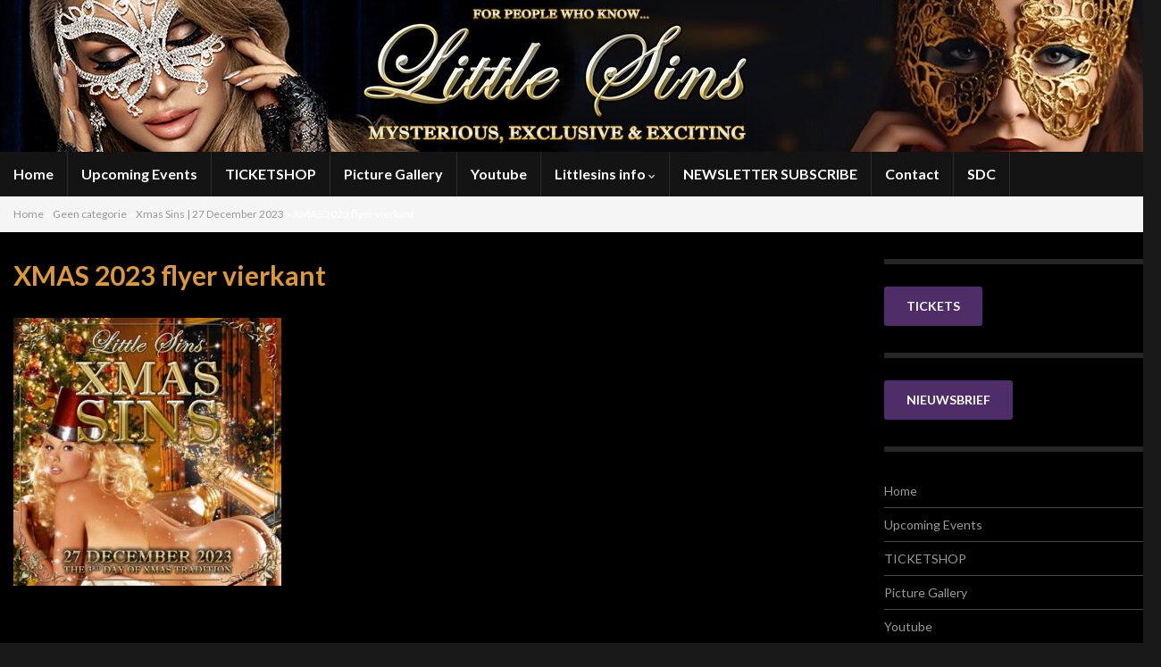

--- FILE ---
content_type: text/html; charset=UTF-8
request_url: https://littlesins.nl/xmas-sins-27-december-2023/xmas-2023-flyer-vierkant/
body_size: 10665
content:
<!DOCTYPE html><!--[if IE 7]>
<html class="ie ie7" lang="nl-NL">
<![endif]-->
<!--[if IE 8]>
<html class="ie ie8" lang="nl-NL">
<![endif]-->
<!--[if !(IE 7) & !(IE 8)]><!-->
<html lang="nl-NL">
<!--<![endif]-->
    <head>
        <meta charset="UTF-8">
        <meta http-equiv="X-UA-Compatible" content="IE=edge">
        <meta name="viewport" content="width=device-width, initial-scale=1">
        <meta name='robots' content='index, follow, max-image-preview:large, max-snippet:-1, max-video-preview:-1' />

	<!-- This site is optimized with the Yoast SEO plugin v26.7 - https://yoast.com/wordpress/plugins/seo/ -->
	<title>XMAS 2023 flyer vierkant - LITTLESINS Mysterious, Exclusive, Exciting Party</title>
	<link rel="canonical" href="https://littlesins.nl/xmas-sins-27-december-2023/xmas-2023-flyer-vierkant/" />
	<meta property="og:locale" content="nl_NL" />
	<meta property="og:type" content="article" />
	<meta property="og:title" content="XMAS 2023 flyer vierkant - LITTLESINS Mysterious, Exclusive, Exciting Party" />
	<meta property="og:url" content="https://littlesins.nl/xmas-sins-27-december-2023/xmas-2023-flyer-vierkant/" />
	<meta property="og:site_name" content="LITTLESINS Mysterious, Exclusive, Exciting Party" />
	<meta property="article:publisher" content="https://www.facebook.com/Littlesins.NL" />
	<meta property="og:image" content="https://littlesins.nl/xmas-sins-27-december-2023/xmas-2023-flyer-vierkant" />
	<meta property="og:image:width" content="1" />
	<meta property="og:image:height" content="1" />
	<meta property="og:image:type" content="image/jpeg" />
	<meta name="twitter:card" content="summary_large_image" />
	<script type="application/ld+json" class="yoast-schema-graph">{"@context":"https://schema.org","@graph":[{"@type":"WebPage","@id":"https://littlesins.nl/xmas-sins-27-december-2023/xmas-2023-flyer-vierkant/","url":"https://littlesins.nl/xmas-sins-27-december-2023/xmas-2023-flyer-vierkant/","name":"XMAS 2023 flyer vierkant - LITTLESINS Mysterious, Exclusive, Exciting Party","isPartOf":{"@id":"https://littlesins.nl/#website"},"primaryImageOfPage":{"@id":"https://littlesins.nl/xmas-sins-27-december-2023/xmas-2023-flyer-vierkant/#primaryimage"},"image":{"@id":"https://littlesins.nl/xmas-sins-27-december-2023/xmas-2023-flyer-vierkant/#primaryimage"},"thumbnailUrl":"https://littlesins.nl/wp-content/uploads/2023/08/XMAS-2023-flyer-vierkant.jpg","datePublished":"2023-10-24T10:50:56+00:00","breadcrumb":{"@id":"https://littlesins.nl/xmas-sins-27-december-2023/xmas-2023-flyer-vierkant/#breadcrumb"},"inLanguage":"nl-NL","potentialAction":[{"@type":"ReadAction","target":["https://littlesins.nl/xmas-sins-27-december-2023/xmas-2023-flyer-vierkant/"]}]},{"@type":"ImageObject","inLanguage":"nl-NL","@id":"https://littlesins.nl/xmas-sins-27-december-2023/xmas-2023-flyer-vierkant/#primaryimage","url":"https://littlesins.nl/wp-content/uploads/2023/08/XMAS-2023-flyer-vierkant.jpg","contentUrl":"https://littlesins.nl/wp-content/uploads/2023/08/XMAS-2023-flyer-vierkant.jpg","width":1772,"height":1772},{"@type":"BreadcrumbList","@id":"https://littlesins.nl/xmas-sins-27-december-2023/xmas-2023-flyer-vierkant/#breadcrumb","itemListElement":[{"@type":"ListItem","position":1,"name":"Home","item":"https://littlesins.nl/"},{"@type":"ListItem","position":2,"name":"Geen categorie","item":"https://littlesins.nl/category/geen-categorie/"},{"@type":"ListItem","position":3,"name":"Xmas Sins | 27 December 2023","item":"https://littlesins.nl/xmas-sins-27-december-2023/"},{"@type":"ListItem","position":4,"name":"XMAS 2023 flyer vierkant"}]},{"@type":"WebSite","@id":"https://littlesins.nl/#website","url":"https://littlesins.nl/","name":"LittleSins Mysterious, Exclusive, Exciting Party","description":"For people who know how..","publisher":{"@id":"https://littlesins.nl/#organization"},"alternateName":"LittleSins Party","potentialAction":[{"@type":"SearchAction","target":{"@type":"EntryPoint","urlTemplate":"https://littlesins.nl/?s={search_term_string}"},"query-input":{"@type":"PropertyValueSpecification","valueRequired":true,"valueName":"search_term_string"}}],"inLanguage":"nl-NL"},{"@type":"Organization","@id":"https://littlesins.nl/#organization","name":"LittleSins","url":"https://littlesins.nl/","logo":{"@type":"ImageObject","inLanguage":"nl-NL","@id":"https://littlesins.nl/#/schema/logo/image/","url":"https://littlesins.nl/wp-content/uploads/2022/04/LittleSins-logo-vierkant.jpg","contentUrl":"https://littlesins.nl/wp-content/uploads/2022/04/LittleSins-logo-vierkant.jpg","width":2000,"height":2000,"caption":"LittleSins"},"image":{"@id":"https://littlesins.nl/#/schema/logo/image/"},"sameAs":["https://www.facebook.com/Littlesins.NL","https://www.youtube.com/user/littlesinsholland"]}]}</script>
	<!-- / Yoast SEO plugin. -->


<link rel="alternate" type="application/rss+xml" title="LITTLESINS Mysterious, Exclusive, Exciting Party &raquo; feed" href="https://littlesins.nl/feed/" />
<link rel="alternate" type="application/rss+xml" title="LITTLESINS Mysterious, Exclusive, Exciting Party &raquo; reacties feed" href="https://littlesins.nl/comments/feed/" />
<link rel="alternate" title="oEmbed (JSON)" type="application/json+oembed" href="https://littlesins.nl/wp-json/oembed/1.0/embed?url=https%3A%2F%2Flittlesins.nl%2Fxmas-sins-27-december-2023%2Fxmas-2023-flyer-vierkant%2F" />
<link rel="alternate" title="oEmbed (XML)" type="text/xml+oembed" href="https://littlesins.nl/wp-json/oembed/1.0/embed?url=https%3A%2F%2Flittlesins.nl%2Fxmas-sins-27-december-2023%2Fxmas-2023-flyer-vierkant%2F&#038;format=xml" />
<style id='wp-img-auto-sizes-contain-inline-css' type='text/css'>
img:is([sizes=auto i],[sizes^="auto," i]){contain-intrinsic-size:3000px 1500px}
/*# sourceURL=wp-img-auto-sizes-contain-inline-css */
</style>
<style id='wp-emoji-styles-inline-css' type='text/css'>

	img.wp-smiley, img.emoji {
		display: inline !important;
		border: none !important;
		box-shadow: none !important;
		height: 1em !important;
		width: 1em !important;
		margin: 0 0.07em !important;
		vertical-align: -0.1em !important;
		background: none !important;
		padding: 0 !important;
	}
/*# sourceURL=wp-emoji-styles-inline-css */
</style>
<style id='wp-block-library-inline-css' type='text/css'>
:root{--wp-block-synced-color:#7a00df;--wp-block-synced-color--rgb:122,0,223;--wp-bound-block-color:var(--wp-block-synced-color);--wp-editor-canvas-background:#ddd;--wp-admin-theme-color:#007cba;--wp-admin-theme-color--rgb:0,124,186;--wp-admin-theme-color-darker-10:#006ba1;--wp-admin-theme-color-darker-10--rgb:0,107,160.5;--wp-admin-theme-color-darker-20:#005a87;--wp-admin-theme-color-darker-20--rgb:0,90,135;--wp-admin-border-width-focus:2px}@media (min-resolution:192dpi){:root{--wp-admin-border-width-focus:1.5px}}.wp-element-button{cursor:pointer}:root .has-very-light-gray-background-color{background-color:#eee}:root .has-very-dark-gray-background-color{background-color:#313131}:root .has-very-light-gray-color{color:#eee}:root .has-very-dark-gray-color{color:#313131}:root .has-vivid-green-cyan-to-vivid-cyan-blue-gradient-background{background:linear-gradient(135deg,#00d084,#0693e3)}:root .has-purple-crush-gradient-background{background:linear-gradient(135deg,#34e2e4,#4721fb 50%,#ab1dfe)}:root .has-hazy-dawn-gradient-background{background:linear-gradient(135deg,#faaca8,#dad0ec)}:root .has-subdued-olive-gradient-background{background:linear-gradient(135deg,#fafae1,#67a671)}:root .has-atomic-cream-gradient-background{background:linear-gradient(135deg,#fdd79a,#004a59)}:root .has-nightshade-gradient-background{background:linear-gradient(135deg,#330968,#31cdcf)}:root .has-midnight-gradient-background{background:linear-gradient(135deg,#020381,#2874fc)}:root{--wp--preset--font-size--normal:16px;--wp--preset--font-size--huge:42px}.has-regular-font-size{font-size:1em}.has-larger-font-size{font-size:2.625em}.has-normal-font-size{font-size:var(--wp--preset--font-size--normal)}.has-huge-font-size{font-size:var(--wp--preset--font-size--huge)}.has-text-align-center{text-align:center}.has-text-align-left{text-align:left}.has-text-align-right{text-align:right}.has-fit-text{white-space:nowrap!important}#end-resizable-editor-section{display:none}.aligncenter{clear:both}.items-justified-left{justify-content:flex-start}.items-justified-center{justify-content:center}.items-justified-right{justify-content:flex-end}.items-justified-space-between{justify-content:space-between}.screen-reader-text{border:0;clip-path:inset(50%);height:1px;margin:-1px;overflow:hidden;padding:0;position:absolute;width:1px;word-wrap:normal!important}.screen-reader-text:focus{background-color:#ddd;clip-path:none;color:#444;display:block;font-size:1em;height:auto;left:5px;line-height:normal;padding:15px 23px 14px;text-decoration:none;top:5px;width:auto;z-index:100000}html :where(.has-border-color){border-style:solid}html :where([style*=border-top-color]){border-top-style:solid}html :where([style*=border-right-color]){border-right-style:solid}html :where([style*=border-bottom-color]){border-bottom-style:solid}html :where([style*=border-left-color]){border-left-style:solid}html :where([style*=border-width]){border-style:solid}html :where([style*=border-top-width]){border-top-style:solid}html :where([style*=border-right-width]){border-right-style:solid}html :where([style*=border-bottom-width]){border-bottom-style:solid}html :where([style*=border-left-width]){border-left-style:solid}html :where(img[class*=wp-image-]){height:auto;max-width:100%}:where(figure){margin:0 0 1em}html :where(.is-position-sticky){--wp-admin--admin-bar--position-offset:var(--wp-admin--admin-bar--height,0px)}@media screen and (max-width:600px){html :where(.is-position-sticky){--wp-admin--admin-bar--position-offset:0px}}

/*# sourceURL=wp-block-library-inline-css */
</style><style id='wp-block-button-inline-css' type='text/css'>
.wp-block-button__link{align-content:center;box-sizing:border-box;cursor:pointer;display:inline-block;height:100%;text-align:center;word-break:break-word}.wp-block-button__link.aligncenter{text-align:center}.wp-block-button__link.alignright{text-align:right}:where(.wp-block-button__link){border-radius:9999px;box-shadow:none;padding:calc(.667em + 2px) calc(1.333em + 2px);text-decoration:none}.wp-block-button[style*=text-decoration] .wp-block-button__link{text-decoration:inherit}.wp-block-buttons>.wp-block-button.has-custom-width{max-width:none}.wp-block-buttons>.wp-block-button.has-custom-width .wp-block-button__link{width:100%}.wp-block-buttons>.wp-block-button.has-custom-font-size .wp-block-button__link{font-size:inherit}.wp-block-buttons>.wp-block-button.wp-block-button__width-25{width:calc(25% - var(--wp--style--block-gap, .5em)*.75)}.wp-block-buttons>.wp-block-button.wp-block-button__width-50{width:calc(50% - var(--wp--style--block-gap, .5em)*.5)}.wp-block-buttons>.wp-block-button.wp-block-button__width-75{width:calc(75% - var(--wp--style--block-gap, .5em)*.25)}.wp-block-buttons>.wp-block-button.wp-block-button__width-100{flex-basis:100%;width:100%}.wp-block-buttons.is-vertical>.wp-block-button.wp-block-button__width-25{width:25%}.wp-block-buttons.is-vertical>.wp-block-button.wp-block-button__width-50{width:50%}.wp-block-buttons.is-vertical>.wp-block-button.wp-block-button__width-75{width:75%}.wp-block-button.is-style-squared,.wp-block-button__link.wp-block-button.is-style-squared{border-radius:0}.wp-block-button.no-border-radius,.wp-block-button__link.no-border-radius{border-radius:0!important}:root :where(.wp-block-button .wp-block-button__link.is-style-outline),:root :where(.wp-block-button.is-style-outline>.wp-block-button__link){border:2px solid;padding:.667em 1.333em}:root :where(.wp-block-button .wp-block-button__link.is-style-outline:not(.has-text-color)),:root :where(.wp-block-button.is-style-outline>.wp-block-button__link:not(.has-text-color)){color:currentColor}:root :where(.wp-block-button .wp-block-button__link.is-style-outline:not(.has-background)),:root :where(.wp-block-button.is-style-outline>.wp-block-button__link:not(.has-background)){background-color:initial;background-image:none}
/*# sourceURL=https://littlesins.nl/wp-includes/blocks/button/style.min.css */
</style>
<style id='wp-block-buttons-inline-css' type='text/css'>
.wp-block-buttons{box-sizing:border-box}.wp-block-buttons.is-vertical{flex-direction:column}.wp-block-buttons.is-vertical>.wp-block-button:last-child{margin-bottom:0}.wp-block-buttons>.wp-block-button{display:inline-block;margin:0}.wp-block-buttons.is-content-justification-left{justify-content:flex-start}.wp-block-buttons.is-content-justification-left.is-vertical{align-items:flex-start}.wp-block-buttons.is-content-justification-center{justify-content:center}.wp-block-buttons.is-content-justification-center.is-vertical{align-items:center}.wp-block-buttons.is-content-justification-right{justify-content:flex-end}.wp-block-buttons.is-content-justification-right.is-vertical{align-items:flex-end}.wp-block-buttons.is-content-justification-space-between{justify-content:space-between}.wp-block-buttons.aligncenter{text-align:center}.wp-block-buttons:not(.is-content-justification-space-between,.is-content-justification-right,.is-content-justification-left,.is-content-justification-center) .wp-block-button.aligncenter{margin-left:auto;margin-right:auto;width:100%}.wp-block-buttons[style*=text-decoration] .wp-block-button,.wp-block-buttons[style*=text-decoration] .wp-block-button__link{text-decoration:inherit}.wp-block-buttons.has-custom-font-size .wp-block-button__link{font-size:inherit}.wp-block-buttons .wp-block-button__link{width:100%}.wp-block-button.aligncenter{text-align:center}
/*# sourceURL=https://littlesins.nl/wp-includes/blocks/buttons/style.min.css */
</style>
<style id='global-styles-inline-css' type='text/css'>
:root{--wp--preset--aspect-ratio--square: 1;--wp--preset--aspect-ratio--4-3: 4/3;--wp--preset--aspect-ratio--3-4: 3/4;--wp--preset--aspect-ratio--3-2: 3/2;--wp--preset--aspect-ratio--2-3: 2/3;--wp--preset--aspect-ratio--16-9: 16/9;--wp--preset--aspect-ratio--9-16: 9/16;--wp--preset--color--black: #000000;--wp--preset--color--cyan-bluish-gray: #abb8c3;--wp--preset--color--white: #ffffff;--wp--preset--color--pale-pink: #f78da7;--wp--preset--color--vivid-red: #cf2e2e;--wp--preset--color--luminous-vivid-orange: #ff6900;--wp--preset--color--luminous-vivid-amber: #fcb900;--wp--preset--color--light-green-cyan: #7bdcb5;--wp--preset--color--vivid-green-cyan: #00d084;--wp--preset--color--pale-cyan-blue: #8ed1fc;--wp--preset--color--vivid-cyan-blue: #0693e3;--wp--preset--color--vivid-purple: #9b51e0;--wp--preset--gradient--vivid-cyan-blue-to-vivid-purple: linear-gradient(135deg,rgb(6,147,227) 0%,rgb(155,81,224) 100%);--wp--preset--gradient--light-green-cyan-to-vivid-green-cyan: linear-gradient(135deg,rgb(122,220,180) 0%,rgb(0,208,130) 100%);--wp--preset--gradient--luminous-vivid-amber-to-luminous-vivid-orange: linear-gradient(135deg,rgb(252,185,0) 0%,rgb(255,105,0) 100%);--wp--preset--gradient--luminous-vivid-orange-to-vivid-red: linear-gradient(135deg,rgb(255,105,0) 0%,rgb(207,46,46) 100%);--wp--preset--gradient--very-light-gray-to-cyan-bluish-gray: linear-gradient(135deg,rgb(238,238,238) 0%,rgb(169,184,195) 100%);--wp--preset--gradient--cool-to-warm-spectrum: linear-gradient(135deg,rgb(74,234,220) 0%,rgb(151,120,209) 20%,rgb(207,42,186) 40%,rgb(238,44,130) 60%,rgb(251,105,98) 80%,rgb(254,248,76) 100%);--wp--preset--gradient--blush-light-purple: linear-gradient(135deg,rgb(255,206,236) 0%,rgb(152,150,240) 100%);--wp--preset--gradient--blush-bordeaux: linear-gradient(135deg,rgb(254,205,165) 0%,rgb(254,45,45) 50%,rgb(107,0,62) 100%);--wp--preset--gradient--luminous-dusk: linear-gradient(135deg,rgb(255,203,112) 0%,rgb(199,81,192) 50%,rgb(65,88,208) 100%);--wp--preset--gradient--pale-ocean: linear-gradient(135deg,rgb(255,245,203) 0%,rgb(182,227,212) 50%,rgb(51,167,181) 100%);--wp--preset--gradient--electric-grass: linear-gradient(135deg,rgb(202,248,128) 0%,rgb(113,206,126) 100%);--wp--preset--gradient--midnight: linear-gradient(135deg,rgb(2,3,129) 0%,rgb(40,116,252) 100%);--wp--preset--font-size--small: 14px;--wp--preset--font-size--medium: 20px;--wp--preset--font-size--large: 20px;--wp--preset--font-size--x-large: 42px;--wp--preset--font-size--tiny: 10px;--wp--preset--font-size--regular: 16px;--wp--preset--font-size--larger: 26px;--wp--preset--spacing--20: 0.44rem;--wp--preset--spacing--30: 0.67rem;--wp--preset--spacing--40: 1rem;--wp--preset--spacing--50: 1.5rem;--wp--preset--spacing--60: 2.25rem;--wp--preset--spacing--70: 3.38rem;--wp--preset--spacing--80: 5.06rem;--wp--preset--shadow--natural: 6px 6px 9px rgba(0, 0, 0, 0.2);--wp--preset--shadow--deep: 12px 12px 50px rgba(0, 0, 0, 0.4);--wp--preset--shadow--sharp: 6px 6px 0px rgba(0, 0, 0, 0.2);--wp--preset--shadow--outlined: 6px 6px 0px -3px rgb(255, 255, 255), 6px 6px rgb(0, 0, 0);--wp--preset--shadow--crisp: 6px 6px 0px rgb(0, 0, 0);}:where(.is-layout-flex){gap: 0.5em;}:where(.is-layout-grid){gap: 0.5em;}body .is-layout-flex{display: flex;}.is-layout-flex{flex-wrap: wrap;align-items: center;}.is-layout-flex > :is(*, div){margin: 0;}body .is-layout-grid{display: grid;}.is-layout-grid > :is(*, div){margin: 0;}:where(.wp-block-columns.is-layout-flex){gap: 2em;}:where(.wp-block-columns.is-layout-grid){gap: 2em;}:where(.wp-block-post-template.is-layout-flex){gap: 1.25em;}:where(.wp-block-post-template.is-layout-grid){gap: 1.25em;}.has-black-color{color: var(--wp--preset--color--black) !important;}.has-cyan-bluish-gray-color{color: var(--wp--preset--color--cyan-bluish-gray) !important;}.has-white-color{color: var(--wp--preset--color--white) !important;}.has-pale-pink-color{color: var(--wp--preset--color--pale-pink) !important;}.has-vivid-red-color{color: var(--wp--preset--color--vivid-red) !important;}.has-luminous-vivid-orange-color{color: var(--wp--preset--color--luminous-vivid-orange) !important;}.has-luminous-vivid-amber-color{color: var(--wp--preset--color--luminous-vivid-amber) !important;}.has-light-green-cyan-color{color: var(--wp--preset--color--light-green-cyan) !important;}.has-vivid-green-cyan-color{color: var(--wp--preset--color--vivid-green-cyan) !important;}.has-pale-cyan-blue-color{color: var(--wp--preset--color--pale-cyan-blue) !important;}.has-vivid-cyan-blue-color{color: var(--wp--preset--color--vivid-cyan-blue) !important;}.has-vivid-purple-color{color: var(--wp--preset--color--vivid-purple) !important;}.has-black-background-color{background-color: var(--wp--preset--color--black) !important;}.has-cyan-bluish-gray-background-color{background-color: var(--wp--preset--color--cyan-bluish-gray) !important;}.has-white-background-color{background-color: var(--wp--preset--color--white) !important;}.has-pale-pink-background-color{background-color: var(--wp--preset--color--pale-pink) !important;}.has-vivid-red-background-color{background-color: var(--wp--preset--color--vivid-red) !important;}.has-luminous-vivid-orange-background-color{background-color: var(--wp--preset--color--luminous-vivid-orange) !important;}.has-luminous-vivid-amber-background-color{background-color: var(--wp--preset--color--luminous-vivid-amber) !important;}.has-light-green-cyan-background-color{background-color: var(--wp--preset--color--light-green-cyan) !important;}.has-vivid-green-cyan-background-color{background-color: var(--wp--preset--color--vivid-green-cyan) !important;}.has-pale-cyan-blue-background-color{background-color: var(--wp--preset--color--pale-cyan-blue) !important;}.has-vivid-cyan-blue-background-color{background-color: var(--wp--preset--color--vivid-cyan-blue) !important;}.has-vivid-purple-background-color{background-color: var(--wp--preset--color--vivid-purple) !important;}.has-black-border-color{border-color: var(--wp--preset--color--black) !important;}.has-cyan-bluish-gray-border-color{border-color: var(--wp--preset--color--cyan-bluish-gray) !important;}.has-white-border-color{border-color: var(--wp--preset--color--white) !important;}.has-pale-pink-border-color{border-color: var(--wp--preset--color--pale-pink) !important;}.has-vivid-red-border-color{border-color: var(--wp--preset--color--vivid-red) !important;}.has-luminous-vivid-orange-border-color{border-color: var(--wp--preset--color--luminous-vivid-orange) !important;}.has-luminous-vivid-amber-border-color{border-color: var(--wp--preset--color--luminous-vivid-amber) !important;}.has-light-green-cyan-border-color{border-color: var(--wp--preset--color--light-green-cyan) !important;}.has-vivid-green-cyan-border-color{border-color: var(--wp--preset--color--vivid-green-cyan) !important;}.has-pale-cyan-blue-border-color{border-color: var(--wp--preset--color--pale-cyan-blue) !important;}.has-vivid-cyan-blue-border-color{border-color: var(--wp--preset--color--vivid-cyan-blue) !important;}.has-vivid-purple-border-color{border-color: var(--wp--preset--color--vivid-purple) !important;}.has-vivid-cyan-blue-to-vivid-purple-gradient-background{background: var(--wp--preset--gradient--vivid-cyan-blue-to-vivid-purple) !important;}.has-light-green-cyan-to-vivid-green-cyan-gradient-background{background: var(--wp--preset--gradient--light-green-cyan-to-vivid-green-cyan) !important;}.has-luminous-vivid-amber-to-luminous-vivid-orange-gradient-background{background: var(--wp--preset--gradient--luminous-vivid-amber-to-luminous-vivid-orange) !important;}.has-luminous-vivid-orange-to-vivid-red-gradient-background{background: var(--wp--preset--gradient--luminous-vivid-orange-to-vivid-red) !important;}.has-very-light-gray-to-cyan-bluish-gray-gradient-background{background: var(--wp--preset--gradient--very-light-gray-to-cyan-bluish-gray) !important;}.has-cool-to-warm-spectrum-gradient-background{background: var(--wp--preset--gradient--cool-to-warm-spectrum) !important;}.has-blush-light-purple-gradient-background{background: var(--wp--preset--gradient--blush-light-purple) !important;}.has-blush-bordeaux-gradient-background{background: var(--wp--preset--gradient--blush-bordeaux) !important;}.has-luminous-dusk-gradient-background{background: var(--wp--preset--gradient--luminous-dusk) !important;}.has-pale-ocean-gradient-background{background: var(--wp--preset--gradient--pale-ocean) !important;}.has-electric-grass-gradient-background{background: var(--wp--preset--gradient--electric-grass) !important;}.has-midnight-gradient-background{background: var(--wp--preset--gradient--midnight) !important;}.has-small-font-size{font-size: var(--wp--preset--font-size--small) !important;}.has-medium-font-size{font-size: var(--wp--preset--font-size--medium) !important;}.has-large-font-size{font-size: var(--wp--preset--font-size--large) !important;}.has-x-large-font-size{font-size: var(--wp--preset--font-size--x-large) !important;}
/*# sourceURL=global-styles-inline-css */
</style>

<style id='classic-theme-styles-inline-css' type='text/css'>
/*! This file is auto-generated */
.wp-block-button__link{color:#fff;background-color:#32373c;border-radius:9999px;box-shadow:none;text-decoration:none;padding:calc(.667em + 2px) calc(1.333em + 2px);font-size:1.125em}.wp-block-file__button{background:#32373c;color:#fff;text-decoration:none}
/*# sourceURL=/wp-includes/css/classic-themes.min.css */
</style>
<link rel='stylesheet' id='mc4wp-form-themes-css' href='https://littlesins.nl/wp-content/plugins/mailchimp-for-wp/assets/css/form-themes.css?ver=4.10.9' type='text/css' media='all' />
<link rel='stylesheet' id='bootstrap-css' href='https://littlesins.nl/wp-content/themes/graphene/bootstrap/css/bootstrap.min.css?ver=a95b4f12c16cd0b9e11680912a797eef' type='text/css' media='all' />
<link rel='stylesheet' id='font-awesome-css' href='https://littlesins.nl/wp-content/themes/graphene/fonts/font-awesome/css/font-awesome.min.css?ver=a95b4f12c16cd0b9e11680912a797eef' type='text/css' media='all' />
<link rel='stylesheet' id='graphene-css' href='https://littlesins.nl/wp-content/themes/graphene/style.css?ver=2.9.4' type='text/css' media='screen' />
<link rel='stylesheet' id='graphene-responsive-css' href='https://littlesins.nl/wp-content/themes/graphene/responsive.css?ver=2.9.4' type='text/css' media='all' />
<link rel='stylesheet' id='graphene-blocks-css' href='https://littlesins.nl/wp-content/themes/graphene/blocks.css?ver=2.9.4' type='text/css' media='all' />
<script type="text/javascript" src="https://littlesins.nl/wp-includes/js/jquery/jquery.min.js?ver=3.7.1" id="jquery-core-js"></script>
<script type="text/javascript" src="https://littlesins.nl/wp-includes/js/jquery/jquery-migrate.min.js?ver=3.4.1" id="jquery-migrate-js"></script>
<script type="text/javascript" src="https://littlesins.nl/wp-content/themes/graphene/bootstrap/js/bootstrap.min.js?ver=2.9.4" id="bootstrap-js"></script>
<script type="text/javascript" src="https://littlesins.nl/wp-content/themes/graphene/js/bootstrap-hover-dropdown/bootstrap-hover-dropdown.min.js?ver=2.9.4" id="bootstrap-hover-dropdown-js"></script>
<script type="text/javascript" src="https://littlesins.nl/wp-content/themes/graphene/js/bootstrap-submenu/bootstrap-submenu.min.js?ver=2.9.4" id="bootstrap-submenu-js"></script>
<script type="text/javascript" src="https://littlesins.nl/wp-content/themes/graphene/js/jquery.infinitescroll.min.js?ver=2.9.4" id="infinite-scroll-js"></script>
<script type="text/javascript" id="graphene-js-extra">
/* <![CDATA[ */
var grapheneJS = {"siteurl":"https://littlesins.nl","ajaxurl":"https://littlesins.nl/wp-admin/admin-ajax.php","templateUrl":"https://littlesins.nl/wp-content/themes/graphene","isSingular":"1","enableStickyMenu":"1","shouldShowComments":"1","commentsOrder":"newest","sliderDisable":"","sliderInterval":"2000","infScrollBtnLbl":"Meer laden","infScrollOn":"","infScrollCommentsOn":"","totalPosts":"1","postsPerPage":"10","isPageNavi":"","infScrollMsgText":"Bezig met ophalen window.grapheneInfScrollItemsPerPage van window.grapheneInfScrollItemsLeft resterende onderdelen ...","infScrollMsgTextPlural":"Bezig met ophalen window.grapheneInfScrollItemsPerPage van window.grapheneInfScrollItemsLeft resterende onderdelen ...","infScrollFinishedText":"Alles geladen!","commentsPerPage":"50","totalComments":"0","infScrollCommentsMsg":"Ophalen window.grapheneInfScrollCommentsPerPage van window.grapheneInfScrollCommentsLeft resterende reacties...","infScrollCommentsMsgPlural":"Ophalen window.grapheneInfScrollCommentsPerPage van window.grapheneInfScrollCommentsLeft resterende reacties...","infScrollCommentsFinishedMsg":"Alle reacties geladen!","disableLiveSearch":"1","txtNoResult":"Geen resultaten gevonden.","isMasonry":""};
//# sourceURL=graphene-js-extra
/* ]]> */
</script>
<script type="text/javascript" src="https://littlesins.nl/wp-content/themes/graphene/js/graphene.js?ver=2.9.4" id="graphene-js"></script>
<link rel="https://api.w.org/" href="https://littlesins.nl/wp-json/" /><link rel="alternate" title="JSON" type="application/json" href="https://littlesins.nl/wp-json/wp/v2/media/16428" />		<script>
		   WebFontConfig = {
		      google: { 
		      	families: ["Lato:400,400i,700,700i&display=swap"]		      }
		   };

		   (function(d) {
		      var wf = d.createElement('script'), s = d.scripts[0];
		      wf.src = 'https://ajax.googleapis.com/ajax/libs/webfont/1.6.26/webfont.js';
		      wf.async = true;
		      s.parentNode.insertBefore(wf, s);
		   })(document);
		</script>
	<style type="text/css">
.top-bar{background-color:#292959} .top-bar .searchform .btn-default, .top-bar #top_search .searchform .btn-default{color:#292959}.navbar {background: #141414} @media only screen and (max-width: 768px){ #mega-menu-wrap-Header-Menu .mega-menu-toggle + #mega-menu-Header-Menu {background: #141414} }.navbar #header-menu-wrap .nav ul li a, .navbar #header-menu-wrap .nav ul li a {color: #7a458e}.navbar #secondary-menu-wrap .nav ul li a {color: #7c4f8e}#content, body > .container > .panel-layout, #header {background-color: #000000}.post, .singular .post, .singular .posts-list .post, .homepage_pane, .entry-author {background-color: #000000}.entry-footer {border-color: #000000}body, blockquote p {color: #ffffff}.post-title, .post-title a, .post-title a:hover, .post-title a:visited {color: #dd9933}a, .post .date .day, .pagination>li>a, .pagination>li>a:hover, .pagination>li>span, #comments > h4.current a, #comments > h4.current a .fa, .post-nav-top p, .post-nav-top a, .autocomplete-suggestions strong {color: #999999}a:focus, a:hover, .post-nav-top a:hover {color: #ffffff}.sidebar .sidebar-wrap {background-color: #000000; border-color: #262626}.sidebar ul li {border-color: #494949}#footer a, #footer a:visited {color: #020202}#sidebar_bottom {background:#000000;border-color:#eeeeee}body{background-image:none}.header_title, .header_title a, .header_title a:visited, .header_title a:hover, .header_desc {color:#blank}.entry-content, .sidebar, .comment-entry{ color:#ffffff; }.carousel, .carousel .item{height:801px}@media (max-width: 991px) {.carousel, .carousel .item{height:250px}}#header{max-height:170px}.post-title, .post-title a, .post-title a:hover, .post-title a:visited{ color: #dd9933 }@media (min-width: 1200px) {.container {width:1300px}}
</style>
		<script type="application/ld+json">{"@context":"http:\/\/schema.org","@type":"Article","mainEntityOfPage":"https:\/\/littlesins.nl\/xmas-sins-27-december-2023\/xmas-2023-flyer-vierkant\/","publisher":{"@type":"Organization","name":"LITTLESINS Mysterious, Exclusive, Exciting Party","logo":{"@type":"ImageObject","url":"https:\/\/littlesins.nl\/wp-content\/uploads\/2022\/04\/cropped-LittleSins-logo-vierkant-32x32.jpg","height":32,"width":32}},"headline":"XMAS 2023 flyer vierkant","datePublished":"2023-10-24T12:50:56+00:00","dateModified":"2023-10-24T12:50:56+00:00","description":"","author":{"@type":"Person","name":"LittleSins"}}</script>
	<style type="text/css" id="custom-background-css">
body.custom-background { background-color: #191919; }
</style>
	<link rel="icon" href="https://littlesins.nl/wp-content/uploads/2022/04/cropped-LittleSins-logo-vierkant-32x32.jpg" sizes="32x32" />
<link rel="icon" href="https://littlesins.nl/wp-content/uploads/2022/04/cropped-LittleSins-logo-vierkant-192x192.jpg" sizes="192x192" />
<link rel="apple-touch-icon" href="https://littlesins.nl/wp-content/uploads/2022/04/cropped-LittleSins-logo-vierkant-180x180.jpg" />
<meta name="msapplication-TileImage" content="https://littlesins.nl/wp-content/uploads/2022/04/cropped-LittleSins-logo-vierkant-270x270.jpg" />
    </head>
    <body data-rsssl=1 class="attachment wp-singular attachment-template-default single single-attachment postid-16428 attachmentid-16428 attachment-jpeg custom-background wp-embed-responsive wp-theme-graphene full-width-slider layout-boxed two_col_left two-columns singular equal-widget-bg">
        
        <div class="container boxed-wrapper">
            
            

            <div id="header" class="row">

                <img width="1300" height="170" src="https://littlesins.nl/wp-content/uploads/2024/11/cropped-Littlesins-site-logo-banner1.jpg" class="attachment-1300x170 size-1300x170" alt="cropped-Littlesins-site-logo-banner1.jpg" title="cropped-Littlesins-site-logo-banner1.jpg" decoding="async" fetchpriority="high" srcset="https://littlesins.nl/wp-content/uploads/2024/11/cropped-Littlesins-site-logo-banner1.jpg 1300w, https://littlesins.nl/wp-content/uploads/2024/11/cropped-Littlesins-site-logo-banner1-300x39.jpg 300w, https://littlesins.nl/wp-content/uploads/2024/11/cropped-Littlesins-site-logo-banner1-1024x134.jpg 1024w, https://littlesins.nl/wp-content/uploads/2024/11/cropped-Littlesins-site-logo-banner1-768x100.jpg 768w, https://littlesins.nl/wp-content/uploads/2024/11/cropped-Littlesins-site-logo-banner1-945x124.jpg 945w" sizes="(max-width: 1300px) 100vw, 1300px" />                
                                                                </div>


                        <nav class="navbar row navbar-inverse">

                <div class="navbar-header align-left">
                		                    <button type="button" class="navbar-toggle collapsed" data-toggle="collapse" data-target="#header-menu-wrap, #secondary-menu-wrap">
	                        <span class="sr-only">Toggle navigatie</span>
	                        <span class="icon-bar"></span>
	                        <span class="icon-bar"></span>
	                        <span class="icon-bar"></span>
	                    </button>
                	                    
                    
                                            <p class="header_title mobile-only">
                            <a href="https://littlesins.nl" title="Ga terug naar de voorpagina">                                LITTLESINS Mysterious, Exclusive, Exciting Party                            </a>                        </p>
                    
                                            
                                    </div>

                                    <div class="collapse navbar-collapse" id="header-menu-wrap">

            			<ul id="header-menu" class="nav navbar-nav flip"><li id="menu-item-11" class="menu-item menu-item-type-custom menu-item-object-custom menu-item-home menu-item-11"><a href="https://littlesins.nl/">Home</a></li>
<li id="menu-item-6005" class="menu-item menu-item-type-post_type menu-item-object-page menu-item-6005"><a href="https://littlesins.nl/events/">Upcoming Events</a></li>
<li id="menu-item-18012" class="menu-item menu-item-type-custom menu-item-object-custom menu-item-18012"><a href="https://agenda.paylogic.com/980079142bc145ea93e89ca7d5a3f7cf">TICKETSHOP</a></li>
<li id="menu-item-13194" class="menu-item menu-item-type-post_type menu-item-object-page menu-item-13194"><a href="https://littlesins.nl/gallery/">Picture Gallery</a></li>
<li id="menu-item-13634" class="menu-item menu-item-type-custom menu-item-object-custom menu-item-13634"><a href="https://youtube.com/littlesinsholland">Youtube</a></li>
<li id="menu-item-334" class="menu-item menu-item-type-post_type menu-item-object-page menu-item-has-children menu-item-334"><a href="https://littlesins.nl/info/" class="dropdown-toggle" data-toggle="dropdown" data-submenu="1" data-depth="10" data-hover="dropdown" data-delay="0">Littlesins info <i class="fa fa-chevron-down"></i></a>
<ul class="dropdown-menu">
	<li id="menu-item-335" class="menu-item menu-item-type-post_type menu-item-object-page menu-item-privacy-policy menu-item-335"><a rel="privacy-policy" href="https://littlesins.nl/algemene-voorwaarden/">Party Rules, Terms &#038; Conditions</a></li>
	<li id="menu-item-16397" class="menu-item menu-item-type-post_type menu-item-object-page menu-item-16397"><a href="https://littlesins.nl/tickets/">Tickets</a></li>
</ul>
</li>
<li id="menu-item-5471" class="menu-item menu-item-type-post_type menu-item-object-page menu-item-5471"><a href="https://littlesins.nl/nieuwsbrief/">NEWSLETTER SUBSCRIBE</a></li>
<li id="menu-item-333" class="menu-item menu-item-type-post_type menu-item-object-page menu-item-333"><a href="https://littlesins.nl/contact/">Contact</a></li>
<li id="menu-item-14250" class="menu-item menu-item-type-post_type menu-item-object-page menu-item-14250"><a href="https://littlesins.nl/sdc-community/">SDC</a></li>
</ul>                        
            			                        
                                            </div>
                
                                    
                            </nav>

            	<div class="breadcrumb breadcrumb-yoast breadcrumbs-wrapper row">
		<div class="breadcrumbs" xmlns:v="http://rdf.data-vocabulary.org/#"><span><span><a href="https://littlesins.nl/">Home</a></span> » <span><a href="https://littlesins.nl/category/geen-categorie/">Geen categorie</a></span> » <span><a href="https://littlesins.nl/xmas-sins-27-december-2023/">Xmas Sins | 27 December 2023</a></span> » <span class="breadcrumb_last" aria-current="page">XMAS 2023 flyer vierkant</span></span></div>    </div>
    
            <div id="content" class="clearfix hfeed row">
                
                    
                                        
                    <div id="content-main" class="clearfix content-main col-md-9">
                    
	
        
<div id="post-16428" class="clearfix post post-16428 attachment type-attachment status-inherit hentry nodate item-wrap">
		
	<div class="entry clearfix">
    	
                        
		        <h1 class="post-title entry-title">
			XMAS 2023 flyer vierkant			        </h1>
		
		
				
				<div class="entry-content clearfix">
							
										
						<p class="attachment"><a href='https://littlesins.nl/wp-content/uploads/2023/08/XMAS-2023-flyer-vierkant.jpg'><img decoding="async" width="300" height="300" src="https://littlesins.nl/wp-content/uploads/2023/08/XMAS-2023-flyer-vierkant-300x300.jpg" class="attachment-medium size-medium" alt="" srcset="https://littlesins.nl/wp-content/uploads/2023/08/XMAS-2023-flyer-vierkant-300x300.jpg 300w, https://littlesins.nl/wp-content/uploads/2023/08/XMAS-2023-flyer-vierkant-1024x1024.jpg 1024w, https://littlesins.nl/wp-content/uploads/2023/08/XMAS-2023-flyer-vierkant-150x150.jpg 150w, https://littlesins.nl/wp-content/uploads/2023/08/XMAS-2023-flyer-vierkant-768x768.jpg 768w, https://littlesins.nl/wp-content/uploads/2023/08/XMAS-2023-flyer-vierkant-1536x1536.jpg 1536w, https://littlesins.nl/wp-content/uploads/2023/08/XMAS-2023-flyer-vierkant-870x870.jpg 870w, https://littlesins.nl/wp-content/uploads/2023/08/XMAS-2023-flyer-vierkant.jpg 1772w" sizes="(max-width: 300px) 100vw, 300px" /></a></p>
								</div>
		
			</div>

</div>














            
  

                </div><!-- #content-main -->
        
            
<div id="sidebar1" class="sidebar sidebar-right widget-area col-md-3">

	
    <div id="block-8" class="sidebar-wrap widget_block">
<div class="wp-block-buttons is-layout-flex wp-block-buttons-is-layout-flex">
<div class="wp-block-button"><a class="wp-block-button__link wp-element-button" href="https://agenda.paylogic.com/980079142bc145ea93e89ca7d5a3f7cf">TICKETS</a></div>
</div>
</div><div id="block-10" class="sidebar-wrap widget_block">
<div class="wp-block-buttons is-layout-flex wp-block-buttons-is-layout-flex">
<div class="wp-block-button"><a class="wp-block-button__link wp-element-button" href="https://littlesins.nl/nieuwsbrief/">NIEUWSBRIEF</a></div>
</div>
</div><div id="nav_menu-2" class="sidebar-wrap widget_nav_menu"><div class="menu-hoofdmenu-container"><ul id="menu-hoofdmenu" class="menu"><li class="menu-item menu-item-type-custom menu-item-object-custom menu-item-home menu-item-11"><a href="https://littlesins.nl/">Home</a></li>
<li class="menu-item menu-item-type-post_type menu-item-object-page menu-item-6005"><a href="https://littlesins.nl/events/">Upcoming Events</a></li>
<li class="menu-item menu-item-type-custom menu-item-object-custom menu-item-18012"><a href="https://agenda.paylogic.com/980079142bc145ea93e89ca7d5a3f7cf">TICKETSHOP</a></li>
<li class="menu-item menu-item-type-post_type menu-item-object-page menu-item-13194"><a href="https://littlesins.nl/gallery/">Picture Gallery</a></li>
<li class="menu-item menu-item-type-custom menu-item-object-custom menu-item-13634"><a href="https://youtube.com/littlesinsholland">Youtube</a></li>
<li class="menu-item menu-item-type-post_type menu-item-object-page menu-item-has-children menu-item-334"><a href="https://littlesins.nl/info/">Littlesins info</a>
<ul class="sub-menu">
	<li class="menu-item menu-item-type-post_type menu-item-object-page menu-item-privacy-policy menu-item-335"><a rel="privacy-policy" href="https://littlesins.nl/algemene-voorwaarden/">Party Rules, Terms &#038; Conditions</a></li>
	<li class="menu-item menu-item-type-post_type menu-item-object-page menu-item-16397"><a href="https://littlesins.nl/tickets/">Tickets</a></li>
</ul>
</li>
<li class="menu-item menu-item-type-post_type menu-item-object-page menu-item-5471"><a href="https://littlesins.nl/nieuwsbrief/">NEWSLETTER SUBSCRIBE</a></li>
<li class="menu-item menu-item-type-post_type menu-item-object-page menu-item-333"><a href="https://littlesins.nl/contact/">Contact</a></li>
<li class="menu-item menu-item-type-post_type menu-item-object-page menu-item-14250"><a href="https://littlesins.nl/sdc-community/">SDC</a></li>
</ul></div></div>    
        
    
</div><!-- #sidebar1 -->        
        
    </div><!-- #content -->


    
        
    <div id="sidebar_bottom" class="sidebar widget-area row footer-widget-col-1">
                    <div id="text-4" class="sidebar-wrap widget_text col-sm-12"><h2 class="widget-title">LITTLESINS | Mysterious, Exclusive &#038; Exciting Party&#8217;s</h2>			<div class="textwidget"><p>Little Sins is een Dance & Lounge concept, die de behoefte aan 'anders uitgaan' wil vervullen. Little Sins organiseert besloten dance parties voor 200 tot 400 couples op bijzondere locaties (o.a. kastelen, grotten, kerken, boten, etc.) met zinnenprikkelende dresscodes & kleurrijke thema's en met als basis een perfecte mix van Music & Lights!</p>
<p>Deze spannende en sensuele parties zijn bedoeld voor 'People who know how to party...!'. Voor mensen die onbezonnen willen dansen & feesten, spanning & avontuur zoeken, luxe & sensualiteit willen ervaren in een vertrouwde omgeving. Voor mensen die af en toe niet alleen kunnen, maar ook willen genieten van een kleine zonde.</p>
</div>
		</div>		
            </div>

	

<div id="footer" class="row default-footer">
    
        
            
            <div class="copyright-developer">
                                    <div id="copyright">
                        <p>&copy; 2026 LITTLESINS Mysterious, Exclusive, Exciting Party.</p>                    </div>
                
                                    <div id="developer">
                        <p>
                                                        Gemaakt met <i class="fa fa-heart"></i> door <a href="https://www.graphene-theme.com/" rel="nofollow">Graphene Themes</a>.                        </p>

                                            </div>
                            </div>

        
                
    </div><!-- #footer -->


</div><!-- #container -->

<script type="speculationrules">
{"prefetch":[{"source":"document","where":{"and":[{"href_matches":"/*"},{"not":{"href_matches":["/wp-*.php","/wp-admin/*","/wp-content/uploads/*","/wp-content/*","/wp-content/plugins/*","/wp-content/themes/graphene/*","/*\\?(.+)"]}},{"not":{"selector_matches":"a[rel~=\"nofollow\"]"}},{"not":{"selector_matches":".no-prefetch, .no-prefetch a"}}]},"eagerness":"conservative"}]}
</script>
		<a href="#" id="back-to-top" title="Back to top"><i class="fa fa-chevron-up"></i></a>
	<script type="text/javascript" src="https://littlesins.nl/wp-includes/js/comment-reply.min.js?ver=a95b4f12c16cd0b9e11680912a797eef" id="comment-reply-js" async="async" data-wp-strategy="async" fetchpriority="low"></script>
<script id="wp-emoji-settings" type="application/json">
{"baseUrl":"https://s.w.org/images/core/emoji/17.0.2/72x72/","ext":".png","svgUrl":"https://s.w.org/images/core/emoji/17.0.2/svg/","svgExt":".svg","source":{"concatemoji":"https://littlesins.nl/wp-includes/js/wp-emoji-release.min.js?ver=a95b4f12c16cd0b9e11680912a797eef"}}
</script>
<script type="module">
/* <![CDATA[ */
/*! This file is auto-generated */
const a=JSON.parse(document.getElementById("wp-emoji-settings").textContent),o=(window._wpemojiSettings=a,"wpEmojiSettingsSupports"),s=["flag","emoji"];function i(e){try{var t={supportTests:e,timestamp:(new Date).valueOf()};sessionStorage.setItem(o,JSON.stringify(t))}catch(e){}}function c(e,t,n){e.clearRect(0,0,e.canvas.width,e.canvas.height),e.fillText(t,0,0);t=new Uint32Array(e.getImageData(0,0,e.canvas.width,e.canvas.height).data);e.clearRect(0,0,e.canvas.width,e.canvas.height),e.fillText(n,0,0);const a=new Uint32Array(e.getImageData(0,0,e.canvas.width,e.canvas.height).data);return t.every((e,t)=>e===a[t])}function p(e,t){e.clearRect(0,0,e.canvas.width,e.canvas.height),e.fillText(t,0,0);var n=e.getImageData(16,16,1,1);for(let e=0;e<n.data.length;e++)if(0!==n.data[e])return!1;return!0}function u(e,t,n,a){switch(t){case"flag":return n(e,"\ud83c\udff3\ufe0f\u200d\u26a7\ufe0f","\ud83c\udff3\ufe0f\u200b\u26a7\ufe0f")?!1:!n(e,"\ud83c\udde8\ud83c\uddf6","\ud83c\udde8\u200b\ud83c\uddf6")&&!n(e,"\ud83c\udff4\udb40\udc67\udb40\udc62\udb40\udc65\udb40\udc6e\udb40\udc67\udb40\udc7f","\ud83c\udff4\u200b\udb40\udc67\u200b\udb40\udc62\u200b\udb40\udc65\u200b\udb40\udc6e\u200b\udb40\udc67\u200b\udb40\udc7f");case"emoji":return!a(e,"\ud83e\u1fac8")}return!1}function f(e,t,n,a){let r;const o=(r="undefined"!=typeof WorkerGlobalScope&&self instanceof WorkerGlobalScope?new OffscreenCanvas(300,150):document.createElement("canvas")).getContext("2d",{willReadFrequently:!0}),s=(o.textBaseline="top",o.font="600 32px Arial",{});return e.forEach(e=>{s[e]=t(o,e,n,a)}),s}function r(e){var t=document.createElement("script");t.src=e,t.defer=!0,document.head.appendChild(t)}a.supports={everything:!0,everythingExceptFlag:!0},new Promise(t=>{let n=function(){try{var e=JSON.parse(sessionStorage.getItem(o));if("object"==typeof e&&"number"==typeof e.timestamp&&(new Date).valueOf()<e.timestamp+604800&&"object"==typeof e.supportTests)return e.supportTests}catch(e){}return null}();if(!n){if("undefined"!=typeof Worker&&"undefined"!=typeof OffscreenCanvas&&"undefined"!=typeof URL&&URL.createObjectURL&&"undefined"!=typeof Blob)try{var e="postMessage("+f.toString()+"("+[JSON.stringify(s),u.toString(),c.toString(),p.toString()].join(",")+"));",a=new Blob([e],{type:"text/javascript"});const r=new Worker(URL.createObjectURL(a),{name:"wpTestEmojiSupports"});return void(r.onmessage=e=>{i(n=e.data),r.terminate(),t(n)})}catch(e){}i(n=f(s,u,c,p))}t(n)}).then(e=>{for(const n in e)a.supports[n]=e[n],a.supports.everything=a.supports.everything&&a.supports[n],"flag"!==n&&(a.supports.everythingExceptFlag=a.supports.everythingExceptFlag&&a.supports[n]);var t;a.supports.everythingExceptFlag=a.supports.everythingExceptFlag&&!a.supports.flag,a.supports.everything||((t=a.source||{}).concatemoji?r(t.concatemoji):t.wpemoji&&t.twemoji&&(r(t.twemoji),r(t.wpemoji)))});
//# sourceURL=https://littlesins.nl/wp-includes/js/wp-emoji-loader.min.js
/* ]]> */
</script>
</body>
</html>